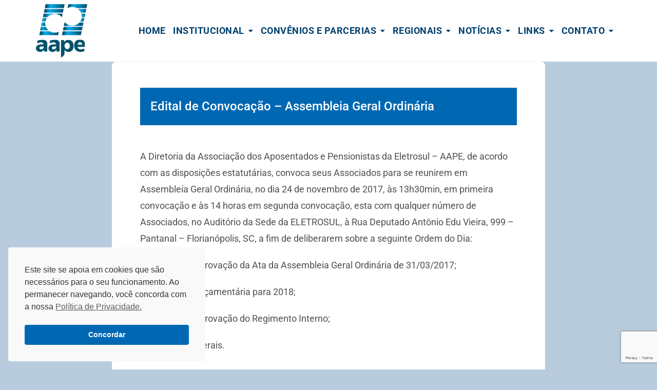

--- FILE ---
content_type: text/html; charset=utf-8
request_url: https://www.google.com/recaptcha/api2/anchor?ar=1&k=6Lc3J9wlAAAAAI8ObwnuzHq6C2GUsd4vwDKcQplz&co=aHR0cHM6Ly93d3cuYWFwZS5vcmcuYnI6NDQz&hl=en&v=PoyoqOPhxBO7pBk68S4YbpHZ&size=invisible&anchor-ms=20000&execute-ms=30000&cb=yhvzjuj4vk3v
body_size: 48497
content:
<!DOCTYPE HTML><html dir="ltr" lang="en"><head><meta http-equiv="Content-Type" content="text/html; charset=UTF-8">
<meta http-equiv="X-UA-Compatible" content="IE=edge">
<title>reCAPTCHA</title>
<style type="text/css">
/* cyrillic-ext */
@font-face {
  font-family: 'Roboto';
  font-style: normal;
  font-weight: 400;
  font-stretch: 100%;
  src: url(//fonts.gstatic.com/s/roboto/v48/KFO7CnqEu92Fr1ME7kSn66aGLdTylUAMa3GUBHMdazTgWw.woff2) format('woff2');
  unicode-range: U+0460-052F, U+1C80-1C8A, U+20B4, U+2DE0-2DFF, U+A640-A69F, U+FE2E-FE2F;
}
/* cyrillic */
@font-face {
  font-family: 'Roboto';
  font-style: normal;
  font-weight: 400;
  font-stretch: 100%;
  src: url(//fonts.gstatic.com/s/roboto/v48/KFO7CnqEu92Fr1ME7kSn66aGLdTylUAMa3iUBHMdazTgWw.woff2) format('woff2');
  unicode-range: U+0301, U+0400-045F, U+0490-0491, U+04B0-04B1, U+2116;
}
/* greek-ext */
@font-face {
  font-family: 'Roboto';
  font-style: normal;
  font-weight: 400;
  font-stretch: 100%;
  src: url(//fonts.gstatic.com/s/roboto/v48/KFO7CnqEu92Fr1ME7kSn66aGLdTylUAMa3CUBHMdazTgWw.woff2) format('woff2');
  unicode-range: U+1F00-1FFF;
}
/* greek */
@font-face {
  font-family: 'Roboto';
  font-style: normal;
  font-weight: 400;
  font-stretch: 100%;
  src: url(//fonts.gstatic.com/s/roboto/v48/KFO7CnqEu92Fr1ME7kSn66aGLdTylUAMa3-UBHMdazTgWw.woff2) format('woff2');
  unicode-range: U+0370-0377, U+037A-037F, U+0384-038A, U+038C, U+038E-03A1, U+03A3-03FF;
}
/* math */
@font-face {
  font-family: 'Roboto';
  font-style: normal;
  font-weight: 400;
  font-stretch: 100%;
  src: url(//fonts.gstatic.com/s/roboto/v48/KFO7CnqEu92Fr1ME7kSn66aGLdTylUAMawCUBHMdazTgWw.woff2) format('woff2');
  unicode-range: U+0302-0303, U+0305, U+0307-0308, U+0310, U+0312, U+0315, U+031A, U+0326-0327, U+032C, U+032F-0330, U+0332-0333, U+0338, U+033A, U+0346, U+034D, U+0391-03A1, U+03A3-03A9, U+03B1-03C9, U+03D1, U+03D5-03D6, U+03F0-03F1, U+03F4-03F5, U+2016-2017, U+2034-2038, U+203C, U+2040, U+2043, U+2047, U+2050, U+2057, U+205F, U+2070-2071, U+2074-208E, U+2090-209C, U+20D0-20DC, U+20E1, U+20E5-20EF, U+2100-2112, U+2114-2115, U+2117-2121, U+2123-214F, U+2190, U+2192, U+2194-21AE, U+21B0-21E5, U+21F1-21F2, U+21F4-2211, U+2213-2214, U+2216-22FF, U+2308-230B, U+2310, U+2319, U+231C-2321, U+2336-237A, U+237C, U+2395, U+239B-23B7, U+23D0, U+23DC-23E1, U+2474-2475, U+25AF, U+25B3, U+25B7, U+25BD, U+25C1, U+25CA, U+25CC, U+25FB, U+266D-266F, U+27C0-27FF, U+2900-2AFF, U+2B0E-2B11, U+2B30-2B4C, U+2BFE, U+3030, U+FF5B, U+FF5D, U+1D400-1D7FF, U+1EE00-1EEFF;
}
/* symbols */
@font-face {
  font-family: 'Roboto';
  font-style: normal;
  font-weight: 400;
  font-stretch: 100%;
  src: url(//fonts.gstatic.com/s/roboto/v48/KFO7CnqEu92Fr1ME7kSn66aGLdTylUAMaxKUBHMdazTgWw.woff2) format('woff2');
  unicode-range: U+0001-000C, U+000E-001F, U+007F-009F, U+20DD-20E0, U+20E2-20E4, U+2150-218F, U+2190, U+2192, U+2194-2199, U+21AF, U+21E6-21F0, U+21F3, U+2218-2219, U+2299, U+22C4-22C6, U+2300-243F, U+2440-244A, U+2460-24FF, U+25A0-27BF, U+2800-28FF, U+2921-2922, U+2981, U+29BF, U+29EB, U+2B00-2BFF, U+4DC0-4DFF, U+FFF9-FFFB, U+10140-1018E, U+10190-1019C, U+101A0, U+101D0-101FD, U+102E0-102FB, U+10E60-10E7E, U+1D2C0-1D2D3, U+1D2E0-1D37F, U+1F000-1F0FF, U+1F100-1F1AD, U+1F1E6-1F1FF, U+1F30D-1F30F, U+1F315, U+1F31C, U+1F31E, U+1F320-1F32C, U+1F336, U+1F378, U+1F37D, U+1F382, U+1F393-1F39F, U+1F3A7-1F3A8, U+1F3AC-1F3AF, U+1F3C2, U+1F3C4-1F3C6, U+1F3CA-1F3CE, U+1F3D4-1F3E0, U+1F3ED, U+1F3F1-1F3F3, U+1F3F5-1F3F7, U+1F408, U+1F415, U+1F41F, U+1F426, U+1F43F, U+1F441-1F442, U+1F444, U+1F446-1F449, U+1F44C-1F44E, U+1F453, U+1F46A, U+1F47D, U+1F4A3, U+1F4B0, U+1F4B3, U+1F4B9, U+1F4BB, U+1F4BF, U+1F4C8-1F4CB, U+1F4D6, U+1F4DA, U+1F4DF, U+1F4E3-1F4E6, U+1F4EA-1F4ED, U+1F4F7, U+1F4F9-1F4FB, U+1F4FD-1F4FE, U+1F503, U+1F507-1F50B, U+1F50D, U+1F512-1F513, U+1F53E-1F54A, U+1F54F-1F5FA, U+1F610, U+1F650-1F67F, U+1F687, U+1F68D, U+1F691, U+1F694, U+1F698, U+1F6AD, U+1F6B2, U+1F6B9-1F6BA, U+1F6BC, U+1F6C6-1F6CF, U+1F6D3-1F6D7, U+1F6E0-1F6EA, U+1F6F0-1F6F3, U+1F6F7-1F6FC, U+1F700-1F7FF, U+1F800-1F80B, U+1F810-1F847, U+1F850-1F859, U+1F860-1F887, U+1F890-1F8AD, U+1F8B0-1F8BB, U+1F8C0-1F8C1, U+1F900-1F90B, U+1F93B, U+1F946, U+1F984, U+1F996, U+1F9E9, U+1FA00-1FA6F, U+1FA70-1FA7C, U+1FA80-1FA89, U+1FA8F-1FAC6, U+1FACE-1FADC, U+1FADF-1FAE9, U+1FAF0-1FAF8, U+1FB00-1FBFF;
}
/* vietnamese */
@font-face {
  font-family: 'Roboto';
  font-style: normal;
  font-weight: 400;
  font-stretch: 100%;
  src: url(//fonts.gstatic.com/s/roboto/v48/KFO7CnqEu92Fr1ME7kSn66aGLdTylUAMa3OUBHMdazTgWw.woff2) format('woff2');
  unicode-range: U+0102-0103, U+0110-0111, U+0128-0129, U+0168-0169, U+01A0-01A1, U+01AF-01B0, U+0300-0301, U+0303-0304, U+0308-0309, U+0323, U+0329, U+1EA0-1EF9, U+20AB;
}
/* latin-ext */
@font-face {
  font-family: 'Roboto';
  font-style: normal;
  font-weight: 400;
  font-stretch: 100%;
  src: url(//fonts.gstatic.com/s/roboto/v48/KFO7CnqEu92Fr1ME7kSn66aGLdTylUAMa3KUBHMdazTgWw.woff2) format('woff2');
  unicode-range: U+0100-02BA, U+02BD-02C5, U+02C7-02CC, U+02CE-02D7, U+02DD-02FF, U+0304, U+0308, U+0329, U+1D00-1DBF, U+1E00-1E9F, U+1EF2-1EFF, U+2020, U+20A0-20AB, U+20AD-20C0, U+2113, U+2C60-2C7F, U+A720-A7FF;
}
/* latin */
@font-face {
  font-family: 'Roboto';
  font-style: normal;
  font-weight: 400;
  font-stretch: 100%;
  src: url(//fonts.gstatic.com/s/roboto/v48/KFO7CnqEu92Fr1ME7kSn66aGLdTylUAMa3yUBHMdazQ.woff2) format('woff2');
  unicode-range: U+0000-00FF, U+0131, U+0152-0153, U+02BB-02BC, U+02C6, U+02DA, U+02DC, U+0304, U+0308, U+0329, U+2000-206F, U+20AC, U+2122, U+2191, U+2193, U+2212, U+2215, U+FEFF, U+FFFD;
}
/* cyrillic-ext */
@font-face {
  font-family: 'Roboto';
  font-style: normal;
  font-weight: 500;
  font-stretch: 100%;
  src: url(//fonts.gstatic.com/s/roboto/v48/KFO7CnqEu92Fr1ME7kSn66aGLdTylUAMa3GUBHMdazTgWw.woff2) format('woff2');
  unicode-range: U+0460-052F, U+1C80-1C8A, U+20B4, U+2DE0-2DFF, U+A640-A69F, U+FE2E-FE2F;
}
/* cyrillic */
@font-face {
  font-family: 'Roboto';
  font-style: normal;
  font-weight: 500;
  font-stretch: 100%;
  src: url(//fonts.gstatic.com/s/roboto/v48/KFO7CnqEu92Fr1ME7kSn66aGLdTylUAMa3iUBHMdazTgWw.woff2) format('woff2');
  unicode-range: U+0301, U+0400-045F, U+0490-0491, U+04B0-04B1, U+2116;
}
/* greek-ext */
@font-face {
  font-family: 'Roboto';
  font-style: normal;
  font-weight: 500;
  font-stretch: 100%;
  src: url(//fonts.gstatic.com/s/roboto/v48/KFO7CnqEu92Fr1ME7kSn66aGLdTylUAMa3CUBHMdazTgWw.woff2) format('woff2');
  unicode-range: U+1F00-1FFF;
}
/* greek */
@font-face {
  font-family: 'Roboto';
  font-style: normal;
  font-weight: 500;
  font-stretch: 100%;
  src: url(//fonts.gstatic.com/s/roboto/v48/KFO7CnqEu92Fr1ME7kSn66aGLdTylUAMa3-UBHMdazTgWw.woff2) format('woff2');
  unicode-range: U+0370-0377, U+037A-037F, U+0384-038A, U+038C, U+038E-03A1, U+03A3-03FF;
}
/* math */
@font-face {
  font-family: 'Roboto';
  font-style: normal;
  font-weight: 500;
  font-stretch: 100%;
  src: url(//fonts.gstatic.com/s/roboto/v48/KFO7CnqEu92Fr1ME7kSn66aGLdTylUAMawCUBHMdazTgWw.woff2) format('woff2');
  unicode-range: U+0302-0303, U+0305, U+0307-0308, U+0310, U+0312, U+0315, U+031A, U+0326-0327, U+032C, U+032F-0330, U+0332-0333, U+0338, U+033A, U+0346, U+034D, U+0391-03A1, U+03A3-03A9, U+03B1-03C9, U+03D1, U+03D5-03D6, U+03F0-03F1, U+03F4-03F5, U+2016-2017, U+2034-2038, U+203C, U+2040, U+2043, U+2047, U+2050, U+2057, U+205F, U+2070-2071, U+2074-208E, U+2090-209C, U+20D0-20DC, U+20E1, U+20E5-20EF, U+2100-2112, U+2114-2115, U+2117-2121, U+2123-214F, U+2190, U+2192, U+2194-21AE, U+21B0-21E5, U+21F1-21F2, U+21F4-2211, U+2213-2214, U+2216-22FF, U+2308-230B, U+2310, U+2319, U+231C-2321, U+2336-237A, U+237C, U+2395, U+239B-23B7, U+23D0, U+23DC-23E1, U+2474-2475, U+25AF, U+25B3, U+25B7, U+25BD, U+25C1, U+25CA, U+25CC, U+25FB, U+266D-266F, U+27C0-27FF, U+2900-2AFF, U+2B0E-2B11, U+2B30-2B4C, U+2BFE, U+3030, U+FF5B, U+FF5D, U+1D400-1D7FF, U+1EE00-1EEFF;
}
/* symbols */
@font-face {
  font-family: 'Roboto';
  font-style: normal;
  font-weight: 500;
  font-stretch: 100%;
  src: url(//fonts.gstatic.com/s/roboto/v48/KFO7CnqEu92Fr1ME7kSn66aGLdTylUAMaxKUBHMdazTgWw.woff2) format('woff2');
  unicode-range: U+0001-000C, U+000E-001F, U+007F-009F, U+20DD-20E0, U+20E2-20E4, U+2150-218F, U+2190, U+2192, U+2194-2199, U+21AF, U+21E6-21F0, U+21F3, U+2218-2219, U+2299, U+22C4-22C6, U+2300-243F, U+2440-244A, U+2460-24FF, U+25A0-27BF, U+2800-28FF, U+2921-2922, U+2981, U+29BF, U+29EB, U+2B00-2BFF, U+4DC0-4DFF, U+FFF9-FFFB, U+10140-1018E, U+10190-1019C, U+101A0, U+101D0-101FD, U+102E0-102FB, U+10E60-10E7E, U+1D2C0-1D2D3, U+1D2E0-1D37F, U+1F000-1F0FF, U+1F100-1F1AD, U+1F1E6-1F1FF, U+1F30D-1F30F, U+1F315, U+1F31C, U+1F31E, U+1F320-1F32C, U+1F336, U+1F378, U+1F37D, U+1F382, U+1F393-1F39F, U+1F3A7-1F3A8, U+1F3AC-1F3AF, U+1F3C2, U+1F3C4-1F3C6, U+1F3CA-1F3CE, U+1F3D4-1F3E0, U+1F3ED, U+1F3F1-1F3F3, U+1F3F5-1F3F7, U+1F408, U+1F415, U+1F41F, U+1F426, U+1F43F, U+1F441-1F442, U+1F444, U+1F446-1F449, U+1F44C-1F44E, U+1F453, U+1F46A, U+1F47D, U+1F4A3, U+1F4B0, U+1F4B3, U+1F4B9, U+1F4BB, U+1F4BF, U+1F4C8-1F4CB, U+1F4D6, U+1F4DA, U+1F4DF, U+1F4E3-1F4E6, U+1F4EA-1F4ED, U+1F4F7, U+1F4F9-1F4FB, U+1F4FD-1F4FE, U+1F503, U+1F507-1F50B, U+1F50D, U+1F512-1F513, U+1F53E-1F54A, U+1F54F-1F5FA, U+1F610, U+1F650-1F67F, U+1F687, U+1F68D, U+1F691, U+1F694, U+1F698, U+1F6AD, U+1F6B2, U+1F6B9-1F6BA, U+1F6BC, U+1F6C6-1F6CF, U+1F6D3-1F6D7, U+1F6E0-1F6EA, U+1F6F0-1F6F3, U+1F6F7-1F6FC, U+1F700-1F7FF, U+1F800-1F80B, U+1F810-1F847, U+1F850-1F859, U+1F860-1F887, U+1F890-1F8AD, U+1F8B0-1F8BB, U+1F8C0-1F8C1, U+1F900-1F90B, U+1F93B, U+1F946, U+1F984, U+1F996, U+1F9E9, U+1FA00-1FA6F, U+1FA70-1FA7C, U+1FA80-1FA89, U+1FA8F-1FAC6, U+1FACE-1FADC, U+1FADF-1FAE9, U+1FAF0-1FAF8, U+1FB00-1FBFF;
}
/* vietnamese */
@font-face {
  font-family: 'Roboto';
  font-style: normal;
  font-weight: 500;
  font-stretch: 100%;
  src: url(//fonts.gstatic.com/s/roboto/v48/KFO7CnqEu92Fr1ME7kSn66aGLdTylUAMa3OUBHMdazTgWw.woff2) format('woff2');
  unicode-range: U+0102-0103, U+0110-0111, U+0128-0129, U+0168-0169, U+01A0-01A1, U+01AF-01B0, U+0300-0301, U+0303-0304, U+0308-0309, U+0323, U+0329, U+1EA0-1EF9, U+20AB;
}
/* latin-ext */
@font-face {
  font-family: 'Roboto';
  font-style: normal;
  font-weight: 500;
  font-stretch: 100%;
  src: url(//fonts.gstatic.com/s/roboto/v48/KFO7CnqEu92Fr1ME7kSn66aGLdTylUAMa3KUBHMdazTgWw.woff2) format('woff2');
  unicode-range: U+0100-02BA, U+02BD-02C5, U+02C7-02CC, U+02CE-02D7, U+02DD-02FF, U+0304, U+0308, U+0329, U+1D00-1DBF, U+1E00-1E9F, U+1EF2-1EFF, U+2020, U+20A0-20AB, U+20AD-20C0, U+2113, U+2C60-2C7F, U+A720-A7FF;
}
/* latin */
@font-face {
  font-family: 'Roboto';
  font-style: normal;
  font-weight: 500;
  font-stretch: 100%;
  src: url(//fonts.gstatic.com/s/roboto/v48/KFO7CnqEu92Fr1ME7kSn66aGLdTylUAMa3yUBHMdazQ.woff2) format('woff2');
  unicode-range: U+0000-00FF, U+0131, U+0152-0153, U+02BB-02BC, U+02C6, U+02DA, U+02DC, U+0304, U+0308, U+0329, U+2000-206F, U+20AC, U+2122, U+2191, U+2193, U+2212, U+2215, U+FEFF, U+FFFD;
}
/* cyrillic-ext */
@font-face {
  font-family: 'Roboto';
  font-style: normal;
  font-weight: 900;
  font-stretch: 100%;
  src: url(//fonts.gstatic.com/s/roboto/v48/KFO7CnqEu92Fr1ME7kSn66aGLdTylUAMa3GUBHMdazTgWw.woff2) format('woff2');
  unicode-range: U+0460-052F, U+1C80-1C8A, U+20B4, U+2DE0-2DFF, U+A640-A69F, U+FE2E-FE2F;
}
/* cyrillic */
@font-face {
  font-family: 'Roboto';
  font-style: normal;
  font-weight: 900;
  font-stretch: 100%;
  src: url(//fonts.gstatic.com/s/roboto/v48/KFO7CnqEu92Fr1ME7kSn66aGLdTylUAMa3iUBHMdazTgWw.woff2) format('woff2');
  unicode-range: U+0301, U+0400-045F, U+0490-0491, U+04B0-04B1, U+2116;
}
/* greek-ext */
@font-face {
  font-family: 'Roboto';
  font-style: normal;
  font-weight: 900;
  font-stretch: 100%;
  src: url(//fonts.gstatic.com/s/roboto/v48/KFO7CnqEu92Fr1ME7kSn66aGLdTylUAMa3CUBHMdazTgWw.woff2) format('woff2');
  unicode-range: U+1F00-1FFF;
}
/* greek */
@font-face {
  font-family: 'Roboto';
  font-style: normal;
  font-weight: 900;
  font-stretch: 100%;
  src: url(//fonts.gstatic.com/s/roboto/v48/KFO7CnqEu92Fr1ME7kSn66aGLdTylUAMa3-UBHMdazTgWw.woff2) format('woff2');
  unicode-range: U+0370-0377, U+037A-037F, U+0384-038A, U+038C, U+038E-03A1, U+03A3-03FF;
}
/* math */
@font-face {
  font-family: 'Roboto';
  font-style: normal;
  font-weight: 900;
  font-stretch: 100%;
  src: url(//fonts.gstatic.com/s/roboto/v48/KFO7CnqEu92Fr1ME7kSn66aGLdTylUAMawCUBHMdazTgWw.woff2) format('woff2');
  unicode-range: U+0302-0303, U+0305, U+0307-0308, U+0310, U+0312, U+0315, U+031A, U+0326-0327, U+032C, U+032F-0330, U+0332-0333, U+0338, U+033A, U+0346, U+034D, U+0391-03A1, U+03A3-03A9, U+03B1-03C9, U+03D1, U+03D5-03D6, U+03F0-03F1, U+03F4-03F5, U+2016-2017, U+2034-2038, U+203C, U+2040, U+2043, U+2047, U+2050, U+2057, U+205F, U+2070-2071, U+2074-208E, U+2090-209C, U+20D0-20DC, U+20E1, U+20E5-20EF, U+2100-2112, U+2114-2115, U+2117-2121, U+2123-214F, U+2190, U+2192, U+2194-21AE, U+21B0-21E5, U+21F1-21F2, U+21F4-2211, U+2213-2214, U+2216-22FF, U+2308-230B, U+2310, U+2319, U+231C-2321, U+2336-237A, U+237C, U+2395, U+239B-23B7, U+23D0, U+23DC-23E1, U+2474-2475, U+25AF, U+25B3, U+25B7, U+25BD, U+25C1, U+25CA, U+25CC, U+25FB, U+266D-266F, U+27C0-27FF, U+2900-2AFF, U+2B0E-2B11, U+2B30-2B4C, U+2BFE, U+3030, U+FF5B, U+FF5D, U+1D400-1D7FF, U+1EE00-1EEFF;
}
/* symbols */
@font-face {
  font-family: 'Roboto';
  font-style: normal;
  font-weight: 900;
  font-stretch: 100%;
  src: url(//fonts.gstatic.com/s/roboto/v48/KFO7CnqEu92Fr1ME7kSn66aGLdTylUAMaxKUBHMdazTgWw.woff2) format('woff2');
  unicode-range: U+0001-000C, U+000E-001F, U+007F-009F, U+20DD-20E0, U+20E2-20E4, U+2150-218F, U+2190, U+2192, U+2194-2199, U+21AF, U+21E6-21F0, U+21F3, U+2218-2219, U+2299, U+22C4-22C6, U+2300-243F, U+2440-244A, U+2460-24FF, U+25A0-27BF, U+2800-28FF, U+2921-2922, U+2981, U+29BF, U+29EB, U+2B00-2BFF, U+4DC0-4DFF, U+FFF9-FFFB, U+10140-1018E, U+10190-1019C, U+101A0, U+101D0-101FD, U+102E0-102FB, U+10E60-10E7E, U+1D2C0-1D2D3, U+1D2E0-1D37F, U+1F000-1F0FF, U+1F100-1F1AD, U+1F1E6-1F1FF, U+1F30D-1F30F, U+1F315, U+1F31C, U+1F31E, U+1F320-1F32C, U+1F336, U+1F378, U+1F37D, U+1F382, U+1F393-1F39F, U+1F3A7-1F3A8, U+1F3AC-1F3AF, U+1F3C2, U+1F3C4-1F3C6, U+1F3CA-1F3CE, U+1F3D4-1F3E0, U+1F3ED, U+1F3F1-1F3F3, U+1F3F5-1F3F7, U+1F408, U+1F415, U+1F41F, U+1F426, U+1F43F, U+1F441-1F442, U+1F444, U+1F446-1F449, U+1F44C-1F44E, U+1F453, U+1F46A, U+1F47D, U+1F4A3, U+1F4B0, U+1F4B3, U+1F4B9, U+1F4BB, U+1F4BF, U+1F4C8-1F4CB, U+1F4D6, U+1F4DA, U+1F4DF, U+1F4E3-1F4E6, U+1F4EA-1F4ED, U+1F4F7, U+1F4F9-1F4FB, U+1F4FD-1F4FE, U+1F503, U+1F507-1F50B, U+1F50D, U+1F512-1F513, U+1F53E-1F54A, U+1F54F-1F5FA, U+1F610, U+1F650-1F67F, U+1F687, U+1F68D, U+1F691, U+1F694, U+1F698, U+1F6AD, U+1F6B2, U+1F6B9-1F6BA, U+1F6BC, U+1F6C6-1F6CF, U+1F6D3-1F6D7, U+1F6E0-1F6EA, U+1F6F0-1F6F3, U+1F6F7-1F6FC, U+1F700-1F7FF, U+1F800-1F80B, U+1F810-1F847, U+1F850-1F859, U+1F860-1F887, U+1F890-1F8AD, U+1F8B0-1F8BB, U+1F8C0-1F8C1, U+1F900-1F90B, U+1F93B, U+1F946, U+1F984, U+1F996, U+1F9E9, U+1FA00-1FA6F, U+1FA70-1FA7C, U+1FA80-1FA89, U+1FA8F-1FAC6, U+1FACE-1FADC, U+1FADF-1FAE9, U+1FAF0-1FAF8, U+1FB00-1FBFF;
}
/* vietnamese */
@font-face {
  font-family: 'Roboto';
  font-style: normal;
  font-weight: 900;
  font-stretch: 100%;
  src: url(//fonts.gstatic.com/s/roboto/v48/KFO7CnqEu92Fr1ME7kSn66aGLdTylUAMa3OUBHMdazTgWw.woff2) format('woff2');
  unicode-range: U+0102-0103, U+0110-0111, U+0128-0129, U+0168-0169, U+01A0-01A1, U+01AF-01B0, U+0300-0301, U+0303-0304, U+0308-0309, U+0323, U+0329, U+1EA0-1EF9, U+20AB;
}
/* latin-ext */
@font-face {
  font-family: 'Roboto';
  font-style: normal;
  font-weight: 900;
  font-stretch: 100%;
  src: url(//fonts.gstatic.com/s/roboto/v48/KFO7CnqEu92Fr1ME7kSn66aGLdTylUAMa3KUBHMdazTgWw.woff2) format('woff2');
  unicode-range: U+0100-02BA, U+02BD-02C5, U+02C7-02CC, U+02CE-02D7, U+02DD-02FF, U+0304, U+0308, U+0329, U+1D00-1DBF, U+1E00-1E9F, U+1EF2-1EFF, U+2020, U+20A0-20AB, U+20AD-20C0, U+2113, U+2C60-2C7F, U+A720-A7FF;
}
/* latin */
@font-face {
  font-family: 'Roboto';
  font-style: normal;
  font-weight: 900;
  font-stretch: 100%;
  src: url(//fonts.gstatic.com/s/roboto/v48/KFO7CnqEu92Fr1ME7kSn66aGLdTylUAMa3yUBHMdazQ.woff2) format('woff2');
  unicode-range: U+0000-00FF, U+0131, U+0152-0153, U+02BB-02BC, U+02C6, U+02DA, U+02DC, U+0304, U+0308, U+0329, U+2000-206F, U+20AC, U+2122, U+2191, U+2193, U+2212, U+2215, U+FEFF, U+FFFD;
}

</style>
<link rel="stylesheet" type="text/css" href="https://www.gstatic.com/recaptcha/releases/PoyoqOPhxBO7pBk68S4YbpHZ/styles__ltr.css">
<script nonce="MAdZxPuj00BzBX4CcOV2gw" type="text/javascript">window['__recaptcha_api'] = 'https://www.google.com/recaptcha/api2/';</script>
<script type="text/javascript" src="https://www.gstatic.com/recaptcha/releases/PoyoqOPhxBO7pBk68S4YbpHZ/recaptcha__en.js" nonce="MAdZxPuj00BzBX4CcOV2gw">
      
    </script></head>
<body><div id="rc-anchor-alert" class="rc-anchor-alert"></div>
<input type="hidden" id="recaptcha-token" value="[base64]">
<script type="text/javascript" nonce="MAdZxPuj00BzBX4CcOV2gw">
      recaptcha.anchor.Main.init("[\x22ainput\x22,[\x22bgdata\x22,\x22\x22,\[base64]/[base64]/[base64]/ZyhXLGgpOnEoW04sMjEsbF0sVywwKSxoKSxmYWxzZSxmYWxzZSl9Y2F0Y2goayl7RygzNTgsVyk/[base64]/[base64]/[base64]/[base64]/[base64]/[base64]/[base64]/bmV3IEJbT10oRFswXSk6dz09Mj9uZXcgQltPXShEWzBdLERbMV0pOnc9PTM/bmV3IEJbT10oRFswXSxEWzFdLERbMl0pOnc9PTQ/[base64]/[base64]/[base64]/[base64]/[base64]\\u003d\x22,\[base64]\\u003d\\u003d\x22,\x22wqwmwrk8w7JARsO5JgBICmsgw7zDvxTDmMO+BgU8Smkmw53Cvk1iXV5BEmLDiVjCtT0ydFQmwrbDi1vCmSxPcGIUWHgsBMK9w64LYQPClcK+wrEnwooiRMOPI8KXChJzAsO4wox5woNOw5DCncODXsOEMVbDh8O5IcKFwqHCowJtw4bDv0DCpynCscOTw4/Dt8ODwrIDw7E9Ox8HwoERehtpwp3DvsOKPMKaw6/[base64]/[base64]/[base64]/DpsK/NsK1w4bCisKOwqTCqQ4VAcKEcHxPw4pAwr5Nwowgw7p/w6XDgE4sC8OmwqJOw4hCJUsdwo/DqDLDicK/wr7Ctj7DicO9w5jDi8OIQ01NJkRFGFUPDcOZw43DlMK/[base64]/Cs8KnBMKdwopVwrHCtMK0asOgSCwWwpY8YMK2wr7CmR7CoMOyccOGbkDDp3dIOsOUwpMkw4fDh8OKDn5cJVpFwqR2wr88D8K9w40nwpXDhH8Bw57Cu3lfwqLCvydbT8OOw5bDs8KRw4rDkhh/PVfCicOiWBxGf8OhCzrCuXPCksOGclbCgyAvFwTDoTLCv8OfwpbDl8OoBlPCujo9wp/DvQo2wpXDoMKDwqpNw7vDlQdtc0/Dg8O5w69aPsOiwpXDqkrDucOsdz7ClGE/wonCl8K9wogJwr5CNMK3M01pVcKkw7wHT8OGScOEwqTDpcK3w57Dlx9kE8KjSsKWfzfCr3x/wrErwoxcXsO+wr/[base64]/[base64]/Dn8OxAQYZUsOcwqfDuXvDkAfDvsK+wozCvsOYwrB/[base64]/[base64]/CvDtVwoAvwoPCpn7DkwB7w4FUwoLCun7CvcKNWMKswpjCpBIKwq/DulhIf8KDWWQAw599w7YrwoN9wp9nT8OvDsOseMOjS8OXGsOow4DDp0vCk3bChsKrwpbDj8KyXVzDvA4ywp/CqsOEwpfCosKhKhdDwqx4wpjDjRoiWMOBw6jDjDMXwpJew4clTcOWwovDvWAKYBBcL8KoI8O/wrYSQMO4HFjCncKQHsO7E8OUwrsuQ8OkbsKBw69layDCjwnDnz1mw6tGAnDDsMKhVMKewp8scMKjVMKeFFnCtMODYMKJw6LCo8KNZ0VGwpVhwrHDrUcRwrLCuTIJwp/[base64]/DhjAoGcORw7cXwoRAwoFXw584wopiwoJABXodwqppw4NkQxXDlsKHMMKGb8ObGsKKV8KDUmnDoSYSwoJLWAnDg8K+GCJTVcOxZDPCqMOnZMOCwqrDq8KEbAPDl8KDDxHCpcKDw5jChsKswootccKCwoI4PiLDgy/Dsk/CoMOIH8K0KcKZImgdwr7CiwZ7wp7CgBZ/[base64]/ClzFZUARdwpJuwrfCsMKQw7ELNMODFMOXw6QMw57Cs8O+w4BmNMOWZcOaHnLCv8KLw60bw6p2L2d+Q8Kswp0jw4ABwoMQUMKNwrV1wqtJAMKqEsOXw5dDwqbCjl/DkMK3w6nDqMK2GR8/bMO1cjfCt8KswoFvwqTCjMOMFsKgw53Ct8ODwrg+fcKPw5U6fjzDjC4dfcK8w7rDksOlw4gSUn/DoT7DnMOCXnPDmRtcf8KhLUzDqsOcFcO8HMOmwqhCJMO8w5/Cu8OIwqbDrTdHJQnDtiZNw7B3w7lZQMK4wo7Ds8Kow6Niw4nCuiIjwp7CgsKmwoTCrm4Mw5ZcwrhMF8KPw5fCvTzCp0PChsKRT8Ktwp/CsMKHDsKiwqvDnsKhw4I3w7dqCW7DucK9TQRSw5/DjMKUwqHDmsK/wqRZwoTDt8OjwpYJw47CncOpwrTCncOsbxYfFjjDhMKgLcKjejTCtR41LHrDtwRywoHCgy/CkMOqwpMkwrk+VUd4ZMKEw5E0I3t/woLCnRonw7vDqMORdRtywpI4w5HCpcOdGcO+w47Dj2AGw57DmcO3FCzCl8K3w63CmwI7Plpaw6JzX8ONXnzCoHnDjMO9JsOfJ8K/wqDDqTPCm8OARsKwwrDDpMKeMcOlwpVbw43Dly19bsKywo1nbi/CoUXDocKMwqbDg8O8w7MtwpLDm158HsOfw7kTwopFw6hQw5fCqcKfJ8KkwpjDtcK/dVkpay7DoElvK8KJwq8TXTsaY2TDmkXDlsK/w4A3LcKzw58+TsOqw5DDoMKVe8KNw6txwqsqw6zCokTChDTCjsOJH8K8acKBwonDpXtyRFsfwo3CpsOwXcO/wqwvd8OVPzfCvsKQw7TClBLCmcKvw5fCrcOjS8OOMBh5ZcKRNwgjwqtIw7HDkxJvwo54wqk/dj7DrsOqw7s9F8OLwqrDoyprcMKkw53ChHXDliUrw49ewrcYPcOUYD0zw5zDrcKVSCF1w4UtwqbDjRhCw7LDoDUWby/CqgoDQMKdw5TDmGdLIMODV2AZDsO7HjkUw7rCr8K4DDfDq8OQwojDhiBMwoDCpsODw4MXwrbDl8OnO8KVPnlvw4PCsSnCnwIFwq/Ckho8wpTDu8KRZH4ZEsOmOEhrUUDCucKEO8K+w67DmMO3Vg4Owr9MWcKITcOcEcO3K8OLO8Orw7vDmsOwAiTCjDgGw6zDr8KkYsKpw69ow6TDgMOXOHlGHcOXw7PCmcO2Zy8cdMOZwoEgwr7DmTDCqsO7wql7d8KFZ8OaQsKWw6/CtMO3RUFow6YKw4oQwp3CgnTCncKWEcOkwrnCiywYw6tBwr10w5d+wpPDpFDDg2TCom9Bw4PCnMKbwpfDnUPCs8Oow7XDoUrCgDnCpi3DkMOIdXDDrCTDg8O/[base64]/w4fDgSEpdBdoTSdkcBJaw7LDp3UlHcKyWcOoUzUGZMKCw7fDiEhIRlrCjQNkWHs2V3LDm2DDsCbCiwXDq8KBPcKXbcKxKMO4DsOuVUoqHyNndsKAHFEcw5bCtcK2acK7wo4tw6x9w5DCm8Obw5kQw4/[base64]/wppLPsKBwpLCrMOKdcOTLMO2InLDrSYbw6p7w4XCkcKqIcKww6jDsW1jwrTCisK5wpR9QzTCisO2YMK3wq7CrXTCshcPwpwswrgjw4tKDSDCp10hwrPCtMKKRsKmPW7CtcKiwocpw7PDrQhCwrJeHiPCt2/[base64]/GUoSIcOncyDCicOzwpRuw6FLwohAwpXDoMO6YsKow5DCpMKowoI/aGLDnMKNw5XCmMKdGyxmw73DoMK6C33CjMO9wqDDicOgw6zCpMOaw7Ucw6PCqcOTfcO3acOeClPDtl3Cl8KWGiHChsOQwqjDrcOqS3sdM2Mfw7tUwqFEw41JwolkC07Dl1jDkTrClT0tW8KJFSYzwr8Owp3DlRHCusO2wrJ/[base64]/CvEbCsmfDrsKsNiDDixdnJSXCh8OowrjDtsK0wqDCmcO9wo/Dnh10bSJIwqvDrhl2FUQ3EmAcVMO4wrPCszQqwqrDrRg0wr9FQcOOO8OPwpjDpsOcWBbCvMKlMQIlw5PDucOmRQUxw4Rgb8OawqjDvcO1wpsZw4p3w6vCgsKKXsOEHH9cGcO6wqUvwozDqMK7aMORwrbCq13Ct8OkEcKkEMOiwqxBwoDDo29jw6HDkcOUw6TDl1/Ct8OHb8K6GndZPDAwJxxnw6lxfcKSO8Ozw4LCp8Odw4PDryzDssKeAm3DpH7CuMOYwoJIPzw8wolqw4Vkw73Cn8OUw5zDh8KqfcKMI3kew74swqBbwoIxw43DnMKfWUvCrcKrQkHCjSrDj0DDm8O5wpLCpMOEdsKgRMOIw6UkMcOPEsKow4w0TU7DrH/DmcOLw5PDn1AhOMKsw54hQ2QxRjM0w5TCiFbCokIPMFvDsgbCvcKxwo/DscOYw4fCl0RIwpjDln3DtsO+wprDimNdw7lkMMOMw5LCr313wq/DlMK7w4lTwrTDoW3DlW7DuHLCucOGwoDDvATDs8KKZsOgZyTDqcOGbsK5DERvaMK/I8O9w5rDjMK/[base64]/DucOmN1/DhgB7XcKdw7bCsE1DIxx+Xzp6OsOSwqJrAiZZLFBqw7Egw7I+w6hvGcO3wr4XDsOxw5d6w4PDrMO6PlkUOhDCiCFcw7XCmMKTNmguwoZvasOsw7XComPDnxAGw78zPsOXFsOZIAHDqSnDuMK4wqLDl8KaIRQKcSh9wpYaw6IuwrbDj8OzHGXCpsKow79LNRU/w5hrw5nChsOTw5MeP8OhwrzDtD/Dti5oOsOEwqFmHcKOS03DnMKuw7VzwqrCiMOHHBjDlMKfwrA8w6sUw47CpS8PR8KTFDRrdnDCkMKrdRohwp3DvMKsE8Omw6LCgS06KMKwfMKlw7nCjV8OUG7CmmN8dMO7TMK4w50LeAfClsO8JgVNYR17aCZYNMOJFX7Dgx/Dm0YzwrrDqms2w68FwqXDjkvDiipgG0bCv8KtYGbClm4hwofDswTCq8OlD8KjPQxUw4rDvGnDpElBwrnCr8OTBcOMDsO+wovDocOsJxJoHnnCgsO3NzTDq8KfOcKYd8KsSmfChFF/wqvDpCzDgELDtGZBwr/[base64]/[base64]/[base64]/ClmYjdD1gaMKrw6LCsS01bAchwq7CtsKeD8OLwoHDuE/[base64]/[base64]/McOJwrjClMK1V1XCssOQJsOuKMKDGEouSlHDscKFE8Ofwqxlw4nCrAU2wog7w73Cp8K+ej57emxZwqXDlQ/DpGjCrG/Cn8ODFcK1wrHDjCDCgcOFQDPDmQUvw604XMKAwpPDtMOvNsOywqTCi8KCB0XCoGbCrRPCoUbDkwYpw7wNfsOkAsKGwo4kWcKVwr/CqcK8w5gqDl7DlsOyG3RrAsO7R8OtcQvCnWfCosO3w6o7HRnCrgxgwosCFsOscXJswrXCtcOvDMKpwr3DiyBXEcO3YXkDK8K+XSbDoMKCaW/CicK2wqpGY8Ktw6DDp8KpCXgUehjDh1VofsKfbRHCicOfwqDDjMOsKsKtw41pRMOIS8KXBnNKDT7DsFROw601w4LDmsO5EsODR8OdXFpeIR/CnQ4twqjDo0PDpCFfcVwzwpRVS8Klw5J7elvCg8OwPMOjRsOfNMOQdCYfPxrDu2jCusOfUMKvIMOHw6PCgU3Cm8KZenceSmDDnMKGXyRRHUgyZMKJw6HDjw/[base64]/[base64]/CgcO6w5VcwpQow6vDscObbjjCm2sCNGLCjx/CkSXCjjVJAB3CgMKfMU9VworChVjCusOQHsOtL2duZMOCY8KPw7HCmCDDlsKGMMO0wqDClMKHw5AbL1jDscO0w7QOw6rCmsO7N8K9W8Kswr/[base64]/ChsKnwqVhwqV/w7HCpsOcwqUlLMKMw4oqQh3Cg8KZw5M1wrsDf8KQwpBGccKQwp/CgkHDn2zCtsKfwql7aigcw6xgUcKWQlMmw4Y3PsKtwqDCokN5HcKNX8KSWsO5FsOoGjPDiFbDpcKyf8KFLkluw4JTJybDr8KEw6swFsK2aMKvwpbDnB/CpzfDmhhGBsK2EcKiwqbCvVXCtyo2dQvDqD4Aw6Jrw506w63DqkzDncODIxzDucOQwqFqNcKZwozDkkvCjsKRwrELw6VTe8KsesOHGcKfOMKHDsOhS1TCmkPCgMK/w4/Cuj/CjRskw4FNFxjDqcKHw5zDlMOSSG/DqzHDg8KMw6bDr31DBMKow5d9wo/DhwTDgsK9wqUIwp8OaUPDvx9/dCHDicOXccOWIsKcwovDhDgFecOIwqJ0w4PDpnxkWcOnw6lhwovChsK0wqhawo9GFTRjw7w6LCDCucKawp0ww4bCuRgEw6hAViltA2XCpBw+wp/Du8KNNcKdYsOtDzTCtMKEwrTDi8KCwq8fwp4BJX/[base64]/wp9Efj8HPF/Ct8KtMhHCicKgwr3ClD7DgMKJwrPCrAk7XTwDw6vDv8KyCFk1wqJgECZ/IyLDk1EHwoHDtsOkQV0dQUshw6vCuwLCrALCkcKDw63Dnl1Cwp9GwoE+J8Oqw6LDpFFfw6QmKm9Jw7cIDcO5ew7DgAcfw5Myw7vCjHp0MB12wr8qKcKJMFRdNMKXecK/Gl1QwqfDmcOtwoh6AGDClmnCmRHCskxIF0rCnizCl8OjKsOiwrZgbxgMwpEKZ3HDkzlxbnw9JgE2NkEYw6RSw6oxwok0WMKWIsOWWX3DsAB4Ow/[base64]/[base64]/fcKBw4PDusOpIMKSw6ZoUMKQJsKPw6Mmw5MqSsK3w6s2w5HCinYkcG06woDDrkLDvcK3ZlPCrMKfw6IvwpvCilrCnjMxw5ZXA8Kmwr9ww4wyc03Dj8Kpw5sRwpTDinfCilh6O2XDiMOldB0Ww515wrQrX2fDiB/DocOKw4UYw4rCmB4Mw5ctw4ZpI2HCjcKqwroDwpoawoEJw4oLwos9wpc8VFwIwqfCt1jDv8OawrPDiHINR8KAw6/Dg8KVEVUvEy3CuMKrTjDDo8OfNcO2w6jCjVt2GcKVwps8HcOAw7kCR8OSJcKzZUFLw6/DkcKhwqPCp3kPwoIGwp3CqR7Cr8KZZXUyw4RJw50VJBfDucKybEzCoB0zwrMNw50iScOSbCEAw4rCrsKpK8Kkw5Zjw6Vpbi4EfSnDq0EBLMOTSGXDtcOye8Kyd1QsLMOGBcOfw4bDgxHDrcOqwr0zw4dFPxpUw6zCsnQmYsONw7cbw53ClMKWLWk/wpfDiBI+woLDsx0pA1HDpizDp8OyYx1xw6XDvMOsw5gjwoDDr3zCpEXCunLDnFg1BEzCosO3w4FRIsOeJVtWwq4fw4sTw7vDvwcvQcObwpTDusOtwoLDpsKCEMKKGcO/N8O0U8KoOcKtw7PCg8KyYsOHOTBywoXCqMOiOsKPSMOoGAbDrg7Ct8ObwpTDlMOeBS1Iw6rDu8OfwqElw4bChsO/wrnDscKyCmjDow/[base64]/ChhzDhGgKbRNGw6IEw6hBwqQLwrnDgEXDicKfw4pUfcKBDRrCjAMnwqTDk8OQWjtGTMO/IMOdBkzDgsKWMAZ/[base64]/w53DtCHCoi3Dj8OFwpvDomFEw5PCo8Oiw4oEPcKhRcO8wqnCkC3CqynDiihVQcKRd33DnzxJGcKKw4cUw5RiR8K7PSo2w5vDhDN7R18bw5HCk8OEBwvDl8OBw5rCi8OKw4MRK2l/wo7CgMKWw5F4D8K3w6TDjcKCdcO/[base64]/JMKMYlXDmMOEwrrClTvCkcOuwqUjwrYYw4EKw77CrTojP8KAdlpaBcOjw7p8T0UgwpHCgEzCkBFqwqHDqkXDng/CiBZzw6I9wofDs35wGWDDkzLCssK3w7FDw65qBcKXw6fDmWfDncO+woFAworDlsOkw6nClQ3DsMKww7QBSsO2ST7CrcOUwplAYn5Aw40LUcKvwqHCp3vCt8KMw53Cj0nDpMO7bg3DtGDCoB/CuhViHsKUacK3PMOUU8Kbw4BLTcKufERhwplJNsKOw4PDqhgMB3lgd10Zw4nDvsK3w5w7dsOuHDQabwdHfcK1O15cMWF+Kgt3wqBuWcO7w4N0wr7CucOxwph5aB5yHcOKw6RWwrvCpcOoeMKhZsOdwo7CosK7CwkBwoXCk8KWP8KQdcK/w67CgcKbw54yT18lLcOqVzYtHWAtwr7CqMKEdklJV0FMZcKJwpdVw6VAw7I3w6ILw67CtWYSIMOLw6gpSsO+wrPDqA4tw5nDo3fCrcOIT2/CssOmYTQfwr9ow5whw4FAV8OuZsO5CwLCtMOJCMONV3MRAsOJwq82w4x+LsOjZEptwpvClkwzCcKuNFrDlU/[base64]/[base64]/wrhHWRHDiMKnWsK9w5Y5SMKTcVfDjnLCq8KUw4vCscKhwrt/[base64]/Dk0xPQQfDvsK+wojChcOvw6zDpMK3w5XDscO7woVQT3PCncKHNF86BMK/w5Y6w43ChMOkw7jCuRXDgsKcwojDoMKKw4wuOcKzdizCjMKMI8KDHsOAw77DjklDw5R3w4Z2VcKaDzTClcKpw6XCsl/[base64]/w67DssKew5XCrcOCFMOrw7jDuMO9YMK1XsKswoYPFV/CgG1SScKCw4vDoMKLc8OaccO7w6UGLk3DvRjDgRBRIBRRfyVsYQMlwqk/w58rwrvClMKVBMKzw7PDn3RCE20ld8KKUS7CuMK2w6XDusKnfCPChMOqcEDDocKuO17DrhRrwoLClVM/wonDtDZYJxbDnsKnR3oeTCh9wo7DoXl0ESASwppNOsO/w7sUW8KBwq4ww6QefMOrwo/DoXg9wpXDiDXCncOyWD7DuMKzRsOtHMKbw53DucOXMyIWwoHDiwIxQcKpwpUDcifDo0kFw41teWZqw5DCg3dWwoPDgsOfFcKNwrzCgibDiXs5w4LDpCFtNxJAB0PDqCBnFcO4fBzDsMOcwqhJRAFPwqoZwow/[base64]/KMOvw7jCiXfDkirDocKWRsKvwqFowr3DuE1/[base64]/wrJFw4jCmMOdwoV5wqHCo1dufnYJwrI2w5bDrhjCq3FjwpDClj5fB3fDkXNTworCtjfDmsO2R35HBsOnw43CtcKkw7AnOMKCw6LDkTfDoiPDrA5kw6NpUwE8w5xqw7Mgw6B9PMKIRwfDnMOnBwfDon3Clj/[base64]/DgcKyC8Oxw6Rpw55cYx45BhwUwrHChsKYAjnDs8KkbsKvE8OGBynCisOowp3Dr0sDez/DlcKtUcOJwr4fQzTDiUNgwoDDiSnCrGPChcO1T8OXEmHDmjzCiirDi8OGwpbCqMOJwoTDmiQ2wpTCsMK6IcOcw6wNXcK7UMK+w6IGCMKywqd/[base64]/[base64]/DnUQ4w7sDwonDjlJIwqEMw5R4KgrDrcOrwq/Dg8OUccOpGcOafX3DoA3CqG/CnsOSIXbCs8OFGRM5w4LCtWTCvsKDwqbDrwjCpCMlwot+RMObSlMZwqYxIDjCrMKiw71/w7A+fiHDm3NKwrUOwrrDhGvDlsKow7lPCRvDqnzCicOmFcKUw4RPwrooYsOzw6vDmwrDpAPDisO7ZcOaQlHDmBgIfsORPFMow4zCs8OZfEHDtMKow7FrbgvDk8KVw5DDhMOWw4R/WHjCtgvCmsKJDD5SP8KABsKmw6jCjsK2Pns5wp4/w6DCrcOhUsKEdsKJwqwYViXDr0wpbsOJw6FJw6DDl8OHScKiwrrDjj1PU0bDtMKHwqjCqxzChsOnecOHdMORHGnDuMKww5rDkMOJwqzCtMKpNlDDnjF5w4YSQcKXA8OJey7CgSwsWx0RwrPCixcTVANBT8KuDcKJwrk5woFqQcKjJz/Dux/DrsOZYUrDmAxJGMKYwr7Cj3bDvcKJw4hIdjrCisOGwqrDsFgow5rDk3DCgsK7w6LDqX/Ch2fCg8OcwoxRI8ODQ8Oqw4pJGkjDhEt1WcOywq1wwpTDs1PCiHPDg8Ocw4DDplrCh8O4w5vDqcKtEHMSL8ObwrfCusOqVWvChVzCkcKsdHLCncK+UsOBwpnDoHrDksO1wrLCkAx4w6Fbw7vCl8OWw6LCgENuUz/[base64]/wqvCr0Mywqprw6bDoUvDusOXwr1DbsO1MmHCgGEiWkrDjcOZC8Kuw4lsfGnClAEMTcOCw7DCosKmw6bCq8KbwqjDsMO9MzHCo8KMb8KlwpnCiQUfCMOfw5jChMKuwqXCv13CisOrFSBaTcOuLsKJXwhteMOiBAHCoMKkFwE4w6QDTEh7wo/Ct8OPw4DDosObYDBHwp8rw61gw6nDsxw8wr0lwrnCu8OlZcKow4rCgXXCpsKtez8PZcKxw73CrFY/NgfDtHHCriVhwrHDtMK3fzTDlhopKsOWwrrDrUPDs8OnwpdNwo1uBGIWD1BRw6jCgcKlw7ZjKGbCsSXDocKzw6TDv3DCq8OwPzjCksK/I8OcFsKSwrLCgRnCn8K/w6rCmT3DqMOWw6zDt8Ofw4htw7QMW8OvDgnCp8KGwoLCoU7CusKDw4vDrSEAEMOlw7HDty/Cum7CkcKWJmHDnDfClsO8QXXCp3oxZsKjwo/DoyBvdQHCg8K2w6caeg8rwqLDtyfDimRbAlhMw4/CmC8FbFgcCTrCtVNNw6HCug/[base64]/CmMKBw53DkWJLdsO0JT4AWmbDmm3DsBrCn8OocMKmYz0/[base64]/DqsKpUGbDpcO4dcOKDMO2AcOtAk7Cq8K4woTCmcOkwoHCoy5dw7B/w5hPwoI1UMKLwr1tCmzCksOXSlDCpyUNDC4YUiDDksKGwp3CuMOQw7HCgE/DgRlNeyvCiyJwTsKdw77Dk8OrwqjDlcOKWcOYcSDDvMKXw7AHwpV8EsOlCcOMacO/[base64]/w5jDmcKgwrLDqMO0wrbDp8K0wpbDkRjDlDPCg8KSwp5iYcOxwpsIO1rDlEwtOBbDtsOvV8KODsOrw53DjRVmIMK/fXTDisOqA8Olwq5zwrMiwpFkGcKfwoMMRMKcWGhPwpFSwqbDjjfDgBkVClrCjmnDkx1Sw6QzwozClnQ6wq/DhMKqwoE/C3jDimjDr8OIByfDk8O9woQ4LcOMwrbDpCYhw50twqXCq8Olw4sZw5ZnCXvCrQ4Ow6N/wrrDlMO0HkXDnTA5AkXDuMO2woU0wqTChELDtsK0w6jCp8Knen4hwr8aw5x6HsOuecKMw6XCiMOYwpbDq8O8w6cAcmLCtFx7MHJqw59hKsK1w4VRwrJuwo3DvMKmTsKbHxTCsmLDhE/[base64]/CgXMNHQ1kwqB0N8Oow6fDn8KWwofChsKIw53DqcK9bsOAwrEcEsKiCi80cUnCicOBw5IPwpYmwog8eMO9wo3DixYYwoA5Q1dUwrFpwpNPHMKZQsOrw6/Cq8Ovw5Z9w5vCpMOywpjDvMO3SS7DminDqxYgcCUhWWHCvcKWW8KOWcOZF8KmLcOHX8OeE8O9w6jCjQkASMK/UD42w6jDiUTCv8OnwofDoTfDi0x6w4QRwpLDp2U6wqjDp8KJwpnDnXHDhFDDnBTCo2U3w5nCjUw1FcKjQjPDjMOsEcK+w6zCrCwpBsKRZ3rCjVzCkSk5w5FKw6rCgDXDuG/CrEzCjG8iEcOAAMOYOsOAXSHDlMO7w6Yew57Dg8Ozw4zCtMOKwqjDn8ObwozDtcOZw74/V1N7bHvCjcKANEIrwoUEw5o/wr3CkD/CosKnDFfCtBDCqUvCiHBLQwfDtl18WDI6wpsBw5weYyvDvcOIw5nDq8OkMj9tw4JyHMKqwp4xwqhQT8KCw4LCgzQUw5hUw6rDlihrw4xTwpXDtxbDu1vCrcOPw4TCocKIO8Odw7PDklQGwqg/wqVFw45Ie8OxwoVKLWAtDD/Do0zCm8O4w5TCqTLDgMKxGArDksKdw7PCicOFw7LCscKfwogRwoEIwqpjPyN0w7E2wp4owoDDpTbDql9iPW9Tw4bDlC9Zw7bDusKvw7DDmV4lF8O9w6M2w4HCmsO1T8KLPC/CgRrDojPCrBkawoFYwprDmmdlW8OqKsK8eMOfwrlNfWMUNx3Dv8Kyc0Yew57CrXzCqETCs8OIYsKww5Ahw5UawpN6wofDlgbCmhYtOgs8WXPCohbDpwTDujltQ8OMwqlsw6HDiV3Ck8OJwpfDhsKcWWDCnsKowqwgwo/Cr8KtwrYKcsKdRcO3wrnCmsKqwpVhwogvDcKdwpjCqsOsKsKKw7cNMMK/wqhfXXzDgRXDqsOVRMOkdMOMwpzChAMbdsKuVcO/[base64]/CohNyXcKTw6cSYjHDnCI/EzIsawjDjsKyw4bCgGLCmMK3w4MAw60jwq4uK8OewrE+wp8gw6bDlE15JMKqw64Fw5YiwpPCnU8qL0HCtMOtcjIkw47CiMO0wr/Cmm3DhcKgMWwhAUsgwoAIwoTDuD/CsG1GwrZpCnTCocKcMsK0S8KqwqbDssK2wrvChCfDij9Kw6HDjMKsw7hqTcK7a3jCl8K8DG7DpxYNw4duwpt1HFbCvypkw47CnMKlwpEEw785woXDtUVydMKLwp8sw5lVwqonRSvChFnDlxFAw73DmcO2w6TCqncHwp9qMjjDixDClcOQcsOowr/DqjHCs8OywogNwr8nwrZyEHbCgnIvbMO/wogdbmXDqcK9w49ewqo+HsKDTMKlGyttwq0Kw4VAw7gvw7tEw4sZwojDsMKLD8OGQMOHwpBBQcKtVcKZwrl+wqnCv8OUw5rDo0rDqsK5byZGdMOwwr/DlsODO8O0wprCkgMAw7AVw4tiw5jDoWXDocOVdMOQdMKYbMKHK8O9G8Okw5PCrXTDnMKxw5jCoW/ClkXCoT/CtCDDlcOswodLOsOgCMKdAMKcwpchwrxbw4QbwpthwocKw5kWPCIfB8KWwqtMw4fCtQ4gQg8ww6zCgGA/w7Ydw7gKwrzCssOKw4/DjCY6w4IPesKdF8OQdMKGZsKKWEXCiyxHSwFUwq/ChcOnY8O9JwnDiMKxHcO5w69GwqTCrWzCssOCwp/CtwvCp8KVwqPDt3PDlnPDlcOzw5/DnMK+I8OZEcKdw5VyJ8KwwowLw6/CnMKYfcOnwr3DpkpbwrPDqREtw4d+wqTCkSUIwo/[base64]/DmXTCl8KAw4sWwrdESWLCqcOyOcKtdTY3P8Ovw4fCjHnDhVLCqMKxcMK3w7tSw6nCoD5pw5gCwq7DpsOaTSA2w79DQ8KCIcOELHBgw6LDt8O+TzZwwoLCj3Irw5BsJcK9wrgQwoJiw4YLC8KOw7cTw6IxWQZoN8O5w5Ydw4XCoEk7QFDDpztDwo/Du8Ojw4YcwqPClgBMQcOJFcKqRWV1wpcnw5DClsOoPcOFw5cXw4ZbIMOiw6wqXDJIJ8KfB8K4w4XDh8OLccOgbGHDqnRfBSspA257woXDssOYTsK8K8Ovw6HDpy3CpXLCkBpAwphuw6/DlnoCOBhPUcO7Zyphw4/ChHDCsMK0w69iwpLCi8OGw5HCpsK6w44KwpvCgUFKw5fCq8Kew4zCocOcw6vDlyUWwqZewpbDicOtwrPDuFnDlsOww4xbCAAsGxzDhlROcD3DvB/DkShvc8KQwofDpHbCg3F8P8KQw7BoDsOHPjfCt8KYwot0KsOvCi7CrsKrwoXDoMKPwqnCsxbDm1VDThwvw47DlsO9GMK/VU9RD8K8w7Byw7LCjcOXwojDgMO7wp3DgsKLAgTCo34ww6powoXDqcOdaBTCgDlqwoR4w5vDi8Oaw5/Dnnh9wq7Dkg4dwrstOXDDs8Oww4HCg8KFUyIWCjd+w7PCnMK7MwPDrURKw6DCqzNawo3DucKibmrCrUDCjl/[base64]/DvkzCpMOlZsO/wqZTXCvDlDnClVNDwpppCRNlwrtIw6HDocOGPGrCq3jCoMOPeEfCoy/DvMO4wrh5wpLDtcOcK2bCtWo2NQTDpMOnwr7DucOlwpxEXsOSZMKQwqJ1ADUqfMOHwoQSw5dQDHIlBDcPfsO4w5RGZgQKWW7CjcK7OcOcwpfCiVrDuMKPGx/DtyzDk1djc8Kyw5Izw4LDvMKBwrxkwr10w7oySG0nKDg+InfDrcKwRsK1BStnVMKjwrgCT8OswrQ8acKTXgNJwoxRDMOGwozCr8OHQw5hw4pkw7bCoDDCp8Kow6JzPzvCi8KYw63Ctx1bJMKSwo3CjkzDhcOdw5Qlw4BzOVbCosKYw7/[base64]/DvMOTw5poMwzCmA4ywrRRwoNYLcK1wrHCjBYWasOpw4gpwr7DvTHCv8O3CMKnP8OLBnfDnQDCv8OIw5DCuBEIVcO4w4bClcOWMXfDgsOLwogFw5fDhMO/SMOsw4bCu8KFwoDCiMKcw7PCpMOPW8Oyw7DDsm5+YHLCuMKiw4HDp8OzDx4VL8K8ZGBNwqAiw4rDk8OQwqfCiw7DuFcRwoooNsKIDsK3bsOewosSw5DDk1kvw49mw6jCm8Khw4QFwpF2wrDDpsO8QjYKw6l1acKKGcO3RMO1Hw/Dgz8STcOgwozClMK8wpYiwoskwptmwo5Cwrgbf2rDly9AQAXCn8K8w5MHOcOxwq4uw7jDlDDChSoGw5HCvsK8wpEdw6UgP8OcwrELIndpaMO8ZSzDhUXCoMOKwoQ7woswwrTCil7CkD4sa2MwIMOww6XCqMOMwqJMQUQpw4oZOT/DolEYaVE0w5Zew6N8EMOsHMKCKWrCkcOid8OHIMK0YE7Dq3hDFxIiwpFTwoA1Hh0CNl4Qw4fDr8OVccOow6HDgMOzUsKmwrbCixAhf8KKwpYhwodWalzDuX/DlMKawr3CqMKOwq7DvV98w4nDp31Zw58nUEttbcKzfcKkKsOJwo7CpcKuwo/CtsKLAUs1w7NHVMOswqvCs3EPacOEaMOAXMO7w4nCi8Okw6zCr1U0VMOsOsKpRiMiwozCvMOkCcKVfsK9TWYDw7LClgsnKiogwrjChTDCt8Kpw4DDt1vClMOoORnCjsKsHMK9woTCqnRTQMK/A8KEeMKhOMOOw5TCuX3CncKgfUMOwpZxK8OPFlU/QMKpacORwrTDuMO8w6HCjsO7TcK8ThNDw4jCr8KNw6hOwrHDkUvCtMOcwrXCqF3ClzvDpnwNw6DCl2VTw4LDqzDDk2ppwoPDvnTChsO8TV/Cj8OXwqV1acKdIHo7MMK1w4JEw6PDvsKdw4fCiREvV8OUw4nDgMKxwoB0wr4JdMK4a1fDg3/Dk8KVwr/ClcK8wpRxwr/Dum3CmAzCiMKsw7BHSmFqXnfCr37Cqy3CtsKfwqnDs8OWLMOLM8O2wqkkXMKNwpJEwpZLwrxcw6VUC8Khwp3CqSfCm8OaSnVANcKAwo/[base64]/DvEkVF23Dtm8+w64KWjvChcOSwqTDqA9Yw7Nuw5/DmcKHw5/CqnHCsMOqw7oAwr3Co8K5WsKReik4w6gJN8KFIcKtSih/WsKZwqvDtifDplgJw5xlNsOYw7XChcOww7xYWcOow5DCsEfCkXckbGsew6liM2DDv8KBw7wTEAhbJngMwp9Sw7o8B8K3ITp/wrgfw7VGAGfDrcO+wpsyw6zDgF4rHsOaezlPAMOnw4nDjsOsJcKBKcOZRsKGw5ESFjJ+w5ZNB03DjQbCgcK0w50lwoEawrk4ZXLCnsK+USoRwpfDlsK2woE0wonDvMOiw7tgLi0Iw5k8w5zChcKbXsO5wrQgc8K/wrlDJ8O+wph5HhnChBvCriHCgcKhecOcw5bDqh90w6MGw5UUwrFMw6hCw506wrgtwrPDugLCl2XCghbDnHJgwrlHHcKuw41iBjhjL3Mbw68nw7Uvwr/CjxdwdMK/L8KETcOTwr/DqD5PS8OCwo/[base64]/Dr8KTwrcLecKzXkXDsjrClcO8RMO3Fm/CoFzDu0fCrDXDhMO9ejtzw7IGw4LCvMKnwrfDo13CuMKmw7DCo8ONJAzCnRDCvMOde8KSWcO0dMKQIsK1wr3Dv8Ozw4NlRxrClDXChMOQfMKfwqbCvcOJEFsnWcOpw6dFaD4FwoY4VTvCrsOeEsKWwqwFbcO6w4oRw7XDgcK8w63Do8OCwqXCqcKkb1/[base64]/woPCi8K8K0jDvATDl8Opw5Qqwr9XwoAZw5A9wrlgwovDvMKgU8KuccK3dnwiw5HDp8KBw7PDucO+wrYmw6vCpcOVdWQQEMKQCMOVPXZewpfDlMOkd8OxeDRLw4nCj0LDoE1UPMOzUztMw4PChcKZw5/CnExPwqIvwp7DnkLDmBnDvsOEwrvCuSBoEcK0w6LCnx/Cli01w7xYwp7DkcO7LyJsw5gewq/DksOHw4NkHmDCicOtDMO6N8K9DWoWbzMQPsOjw6sZLC/CrMKrX8KnVcKww7zCqsOwwq9VE8OOCsOeH3BMU8KJW8KFBMKAw7gNVcORwq3DocOdVG/Dl3nDhsKJGsOfwq4kw7XDi8OWw4TCi8KMJ1nCu8OoUnjDtsKSw77Cs8OHSFbCtsOwU8KZw6lwwr/Cn8KAEivCqlglf8K/wq7CiDrClVgGdWbDpsO+VV/ChSfCkMKyTjgkO2PDoUHCjMKRc0nDrFbDp8OpWcOaw5gMw5LDrsO6wrRTw6zDhx5awp/CnBfCkxTDpcO2w54FbzHCpMKUw4HCiijDr8KvVcOawpYJOcOFGHLCn8KnwpPDr0rDjkV8wodEE3Afd08kwrYjwonCrHpxHcK7w49XccKnw5/DlsO+wr/DnhFPwqh1w6YPw7FMZzvDmwhKIcK0wrHDpwzDnDhsAFPCkMO2FMOHw53DsnfCsW5Tw6Idw6XCugnDrg/Cs8OZEMOiwr43OUjCvcOoEsKLTsK0UcOkfsOfPcKbw73Cind2wpRTXA8HwqlIwoAyM14oLsOUKsOOw7zDhcKwMHbCoTgNUAXDjQrCknvCoMKOPcKpCkHCglsed8OEwrXCmsK6w7wVDnlkwpQEJXrCh2k1wpJYw6t1wqzCmVPDvcO8wp/Dv0zDp35kwonDj8K7ZsOmJ1/[base64]/wo7CuQbDpMOVdBJrw5kcKWplw6AqYcOWdsKnw701BMKVRHnCqlh7I0HDocOhJ8KJf0Q7XwDDtsOxNXfCsn3Cr3DDuHx+wpXDo8OuYcOtw7XDhMOjw4fChlZkw7fCsjPCugzChgNxw7B7w6jCpsOzwr/[base64]/w4DDjsKmwrY/wqxywpF2w489wpHDk3zDjcKHdsKJZ3lnWMKuwpc/fMOmNVlfYsOIdjjCig1VwrJeV8KrcGTCuAvCicK6AMOqwr/DtmXDlhnDnxhiK8Oww4zCsx15XBnCvMKjLcO0w4d/[base64]/CqsKYw6nCr28ABMKTwrfCuknDjVZmZsOEZ2TDnsKGVwfCrDHDncKDEMO9wo9wHz7CsxvCpTZ2w4HDklXDkMONwp8XQDQhGQReCl09dsOIwogvb07ClMOTw7PDjcKQw4nDlnjCv8Kyw7fCtcKDw4BIPSrDv0s+wpbDmcKSJsK/w6HDpBXDm1QLwoBSwoFyNcK+wpHCo8KgFgZJHGHDhSYPw6rDpcK+wqkgb3LDiUwSw7lyWsK/woXCm20uw4BxR8OpwokEwp8PXC1JwqsqLAMYEjLCjcOgw5E3w5HDjwRvB8O0QcKewqgWNh/Cggs7w7ovO8OiwrFRHGTDiMOHw4I/d2kpwpvCnVNzK2Iew65gCcO6U8KNbCFDVsKweinDimDDvBwqDFN5RcOcwqHCmA1kwrsEKko0wrtyYl3CugzCmcOSWXpaacO+OsOAwpgewo3ChMK3dkB7w4XCpHhywp8ZPsKHKzcualU/W8KUwpjDqMO1wpfDicO/w69Ww4d+cDrCp8KEQW7DjDhnwpo4dcOYwr7DjMKgwoPDjMKvw5cWw49cw6/[base64]/DcO2w7sndyPCi2pZGXoCwojDk8KAw4RGUcK3DhtBPi4/ZcO9fEwwacOUVcKrMV80HMKQw5DCkcKpwrbCp8K2Ng/CqsKfw4fCqjQ6wqlCwqzDgUbDklDClMK1w67CqlxYAV1QwpV2BRLDoWzCg2h7en9lDMK/bcKkwo3Do2QCN1XCtcKOw5nDiTTDksKKwpzCnhpfwpViesORAgZecMOAXcOyw7zDvAjCuVQsFFrCgsKKXkcEZGFkwpLDncOXDcKTw4gkw7pWEF0gI8KdHcKCwrTDtcOdMMKFwrpKwq/Dug3Cv8O0w5XDum8Vw6UDw4/DpMK0dUkMBcKdAcKhdsKDwrxWw6hrAzfDm3sOdMKswqcfwoLDrTfCjQ7DqxbCksOpwofCt8O+RUwxX8OTwrPDjMOlwoDDuMOhADrDjV/DscKoJcKaw495w6LChMOrwqcDw6ZXR24RwrPCiMKNPsOmw6kbwpXDl1fDlEjCnsK3wrLDuMKFWsKCwqQNwrjCrMKgwp1hwoTDgAbDjhfDtmhGw7fCm2LCqBBUesKVEMODw5Rbw7HDiMOOV8KsE2Z9bcOEw7/DuMOnw4nDksKew5DCpcOjNcKcFTjCjkjDrsKpwoPCosOnw7bDlMKWEcOQw58tXEVwJULDisOTNMOCwpwjw7pUwr7Cg8KAw4klwqTDmMKCWMOvw7ZUw4cLPsOvVTzChX/CmExPw4zCisK8CSnCqVESLjjDjw\\u003d\\u003d\x22],null,[\x22conf\x22,null,\x226Lc3J9wlAAAAAI8ObwnuzHq6C2GUsd4vwDKcQplz\x22,0,null,null,null,1,[21,125,63,73,95,87,41,43,42,83,102,105,109,121],[1017145,826],0,null,null,null,null,0,null,0,null,700,1,null,0,\[base64]/76lBhnEnQkZnOKMAhnM8xEZ\x22,0,0,null,null,1,null,0,0,null,null,null,0],\x22https://www.aape.org.br:443\x22,null,[3,1,1],null,null,null,1,3600,[\x22https://www.google.com/intl/en/policies/privacy/\x22,\x22https://www.google.com/intl/en/policies/terms/\x22],\x22jUgfBW34ZvE9bMou37LIVEa0XSgjMD5fsQsS+Ntwe2M\\u003d\x22,1,0,null,1,1769344399010,0,0,[25,53,77,201],null,[40],\x22RC-jJFd-k3K7Yp3lQ\x22,null,null,null,null,null,\x220dAFcWeA6h_x-nUz_bfWemIAnxzhmlwsGB7tBOsG3936kfNWYkWD961jnNgHpKDBpwaaW7duB6dSwv2egwvsEJKjWH0ANRJqLxzg\x22,1769427198948]");
    </script></body></html>

--- FILE ---
content_type: text/css
request_url: https://www.aape.org.br/wp-content/uploads/tlp-portfolio/portfolio-sc.css?ver=1682446048
body_size: 136
content:
/*sc-1094-start*/#tlp-portfolio-container-1094 .tlp-overlay {background:rgb(36,163,255);}#tlp-portfolio-container-1094 .tlp-portfolio-isotope-button button,#tlp-portfolio-container-1094 .owl-theme .owl-nav [class*=owl-],#tlp-portfolio-container-1094 .owl-theme .owl-dots .owl-dot span,#tlp-portfolio-container-1094 .tlp-pagination li span, #tlp-portfolio-container-1094 .tlp-pagination li a {background: #24a3ff;color: #ffffff}#tlp-portfolio-container-1094 .tlp-portfolio-isotope-button button:hover, #tlp-portfolio-container-1094 .owl-theme .owl-nav [class*=owl-]:hover, #tlp-portfolio-container-1094 .tlp-pagination li span:hover, #tlp-portfolio-container-1094 .tlp-pagination li a:hover {background: #24a3ff;}#tlp-portfolio-container-1094 .tlp-portfolio-isotope-button button.selected, #tlp-portfolio-container-1094 .owl-theme .owl-dots .owl-dot.active span, #tlp-portfolio-container-1094 .tlp-pagination li.active span {background: #24a3ff;}#tlp-portfolio-container-1094 .tlp-portfolio-item h3 a, #tlp-portfolio-container-1094 .tlp-portfolio-item h3 {color:#00416f;text-align:center !important;font-weight:600;font-size:18px;}#tlp-portfolio-container-1094 .tlp-portfolio-item h3 a:hover, #tlp-portfolio-container-1094 .tlp-portfolio-item h3:not(.color-white):hover {color:#24a3ff;}#tlp-portfolio-container-1094 .tlp-portfolio-item .tlp-portfolio-sd {color:#ffffff;}/*sc-1094-end*//*sc-1093-start*/#tlp-portfolio-container-1093 .tlp-overlay {background:rgb(36,163,255);}#tlp-portfolio-container-1093 .tlp-portfolio-isotope-button button,#tlp-portfolio-container-1093 .owl-theme .owl-nav [class*=owl-],#tlp-portfolio-container-1093 .owl-theme .owl-dots .owl-dot span,#tlp-portfolio-container-1093 .tlp-pagination li span, #tlp-portfolio-container-1093 .tlp-pagination li a {background: #00416f;color: #ffffff}#tlp-portfolio-container-1093 .tlp-portfolio-isotope-button button:hover, #tlp-portfolio-container-1093 .owl-theme .owl-nav [class*=owl-]:hover, #tlp-portfolio-container-1093 .tlp-pagination li span:hover, #tlp-portfolio-container-1093 .tlp-pagination li a:hover {background: #24a3ff;}#tlp-portfolio-container-1093 .tlp-portfolio-isotope-button button.selected, #tlp-portfolio-container-1093 .owl-theme .owl-dots .owl-dot.active span, #tlp-portfolio-container-1093 .tlp-pagination li.active span {background: #24a3ff;}#tlp-portfolio-container-1093 .tlp-portfolio-item h3 a, #tlp-portfolio-container-1093 .tlp-portfolio-item h3 {color:#00416f;text-align:center !important;font-weight:600;font-size:18px;}#tlp-portfolio-container-1093 .tlp-portfolio-item h3 a:hover, #tlp-portfolio-container-1093 .tlp-portfolio-item h3:not(.color-white):hover {color:#24a3ff;}#tlp-portfolio-container-1093 .tlp-portfolio-item .extra-features ul li {color:#ffffff;}/*sc-1093-end*/

--- FILE ---
content_type: text/css
request_url: https://www.aape.org.br/wp-content/themes/gutener-education/style.css?ver=6.9
body_size: 1353
content:
/*
Theme Name: Gutener Education
Theme URI: https://keonthemes.com/downloads/gutener-education
Author: Keon Themes
Author URI: https://keonthemes.com
Description: Gutener Education is multipurpose Education theme. Gutener Education is clean, creative, powerful, flexible, highly customizable and Gutenberg ready WordPress theme. It is fully responsive and is sure to make your website stand out from the crowd. Gutener Education is a multipurpose theme suitable for any type of WordPress sites such as education, online learning, teaching, tutoring, training center, university, college, primary and secondary schools, book selling, tuition, workshop, school, course hub, coaching, digital skills development center and preferably ideal for any type of educational institution sites. Gutener Education is highly customizable with powerful theme options including multiple Header and Footer layouts. Compatibility for WordPress Classic editor, WooCommerce and Gutenburg makes easier for users. Want a theme to play your site in a myriad of roles your search ends here. Browse the demos to see that its the only theme you will ever want: https://demo.keonthemes.com/gutener
Version: 1.0.0
Requires PHP: 5.5
Tested up to: 5.8
License: GNU General Public License v3 or later
License URI: http://www.gnu.org/licenses/gpl-3.0.html
Template: gutener
Text Domain: gutener-education
Tags: blog, portfolio, news, grid-Layout, one-column, two-columns, three-columns, flexible-header, left-sidebar, right-sidebar, custom-background, custom-colors, custom-logo, custom-menu, featured-images, footer-widgets, full-width-template, post-formats, rtl-language-support, theme-options, sticky-post, threaded-comments, translation-ready, block-styles, wide-blocks

Gutener Education WordPress Theme is child theme of Gutener, Copyright 2021 Keon Themes
Gutener Education is distributed under the terms of the GNU General Public License v3

Gutener Education is based on Underscores https://underscores.me/, (C) 2012-2017 Automattic, Inc.
Underscores is distributed under the terms of the GNU GPL v2 or later.
*/

.screen-reader-text {
  border: 0;
  clip: rect(1px, 1px, 1px, 1px);
  clip-path: inset(50%);
  height: 1px;
  margin: -1px;
  overflow: hidden;
  padding: 0;
  position: absolute !important;
  width: 1px;
  word-wrap: normal !important;
}

body {
  color: #333333;
  font-family: 'Open Sans', sans-serif;
}

h1, 
h2, 
h3, 
h4, 
h5, 
h6 {
  color: #3a3a3a;
  font-family: 'Roboto', serif;
  font-weight: 600;
}

.wp-block-quote {
  padding: 30px 30px 30px 50px;
  margin: 30px 0 30px 30px;
}

.site-header .site-branding .site-title {
  font-family: 'Roboto', sans-serif;
  font-size: 24px;
  font-weight: 700;
  line-height: 1.2;
  text-transform: none;
}

.main-navigation ul.menu > li > a {
  font-family: 'Roboto', sans-serif;
  font-size: 17px;
  font-weight: 500;
  line-height: 1.5;
  text-transform: none;
}

.section-banner .banner-content .entry-title {
  font-family: 'Roboto', sans-serif;
  font-size: 50px;
  font-weight: 700;
  line-height: 1.4;
  text-transform: uppercase;
}

.section-banner .banner-content .entry-meta a,
.post .highlight-posts-content .entry-meta a,
.feature-post-slider .post-content-wrap .entry-meta a,
#primary .entry-meta {
  font-family: 'Open Sans', sans-serif;
  font-size: 13px;
  font-weight: 400;
  line-height: 1.6;
  text-transform: capitalize;
}

.post .highlight-posts-content .cat-links a {
  font-family: 'Open Sans', sans-serif;
  font-size: 13px;
  font-weight: 400;
  line-height: 1;
  text-transform: uppercase;
}

.post .highlight-posts-content .highlight-posts-title {
  font-family: 'Roboto', sans-serif;
  font-size: 18px;
  font-weight: 500;
  line-height: 1.4;
  text-transform: uppercase;
}

.section-banner .banner-content .entry-text p {
  font-family: 'Open Sans', sans-serif;
  font-size: 16px;
  font-weight: 400;
  line-height: 1.8;
  text-transform: initial;
}

.feature-posts-content-wrap .feature-posts-content .feature-posts-title {
  font-family: 'Open Sans', sans-serif;
  font-size: 20px;
  font-weight: 600;
  line-height: 1.4;
  text-transform: capitalize;
}

.post .feature-posts-content .cat-links a {
  font-family: 'Open Sans', sans-serif;
  font-size: 11px;
  font-weight: 600;
  line-height: 1;
  text-transform: uppercase;
}

#primary article .entry-title {
  font-family: 'Roboto', sans-serif;
  font-size: 24px;
  font-weight: 500;
  line-height: 1.4;
  text-transform: none;
}

.feature-post-slider .post .entry-content .entry-title {
  font-family: 'Roboto', sans-serif;
  font-size: 18px;
  font-weight: 500;
  line-height: 1.4;
  text-transform: none;
}

.site-footer .site-info,
.site-footer .footer-menu ul li a {
  font-family: 'Roboto', sans-serif;
  font-weight: 400;
  font-size: 14px,
  text-transform: none,
  line-height: 1.6,
}

.page-title {
  font-family: 'Roboto', sans-serif;
  font-size: 48px;
  font-weight: 600;
  text-transform: capitalize;
}

.sidebar .widget .widget-title {
  font-family: 'Roboto', sans-serif;
  font-size: 16px;
  font-weight: 600;
  line-height: 1.4;
  text-transform: uppercase;
}
